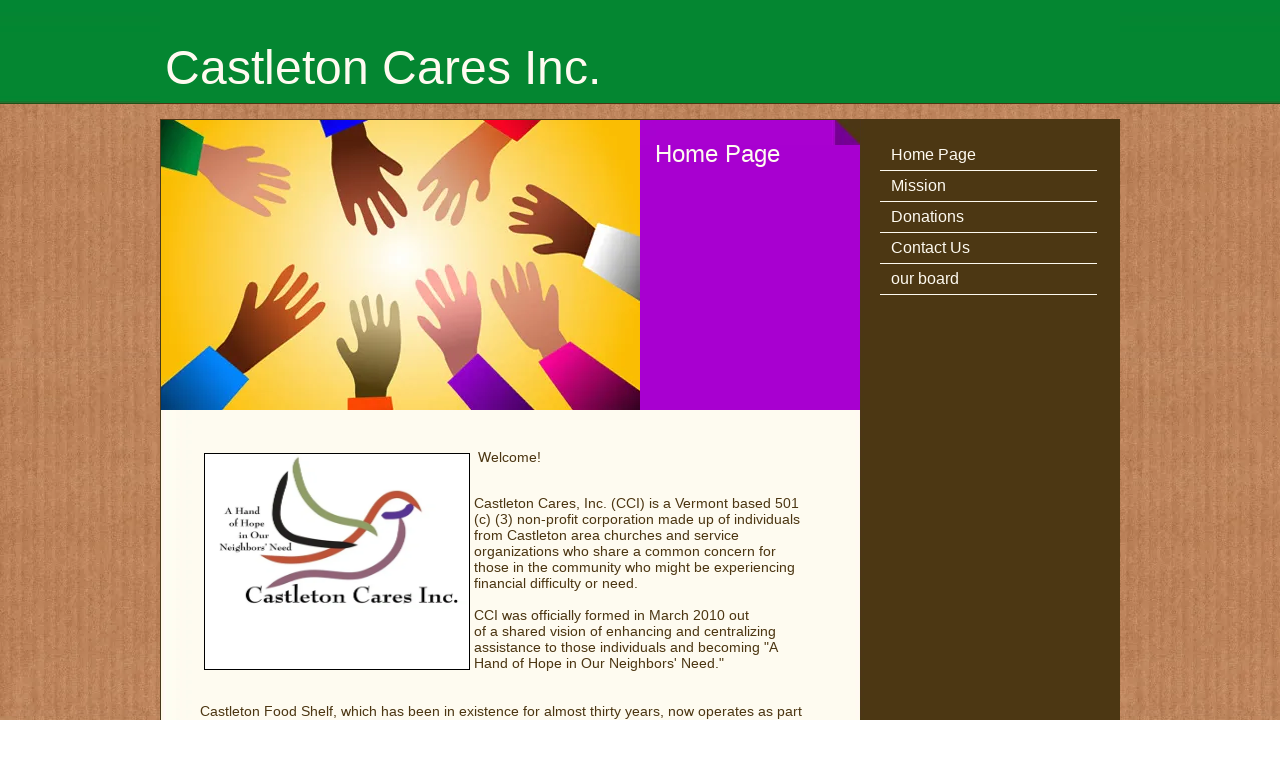

--- FILE ---
content_type: text/html; charset=utf-8
request_url: https://castletoncares.org/
body_size: 2469
content:
<!DOCTYPE html PUBLIC "-//W3C//DTD XHTML 1.0 Transitional//EN" "http://www.w3.org/TR/xhtml1/DTD/xhtml1-transitional.dtd">
<html xmlns="http://www.w3.org/1999/xhtml" lang="en-US" xml:lang="en-US">
<head>
<meta http-equiv="Content-Type" content="text/html; charset=UTF-8" />

<title>Home Page</title>
<meta name="description" content="Home Page"/>
<meta property="og:title" content="Home Page"/>
<meta name="title" content="Home Page"/>
<meta property="og:type" content="website"/>
<meta property="og:url" content="http://castletoncares.org/Home.html"/>
<meta property="og:image" content="http:////img1.wsimg.com/isteam/ip/f15ac9ce-f5e6-4433-b1d3-5837409e627b/legacy/14944478_lljq.png"/>
<meta property="og:image" content="http://castletoncares.org/images/TemplateThumbnail.jpg"/>
<meta property="og:site_name" content="castletoncares"/>
<meta property="og:description" content="Check out http://castletoncares.org!  Home Page"/>
<meta http-equiv='Content-Type' content='text/html;charset=utf-8' />
<meta http-equiv='Content-Location' content='Home.html' />
<meta name="generator" content="Starfield Technologies; Go Daddy Website Builder v6.5.20"/>
<style type="text/css">
body { margin:0; padding:0; }
</style>
<script type="text/javascript" src="scripts/imageSwap.js?801415724"></script><script type="text/javascript">		MM_preloadImages('//img1.wsimg.com/isteam/ip/f15ac9ce-f5e6-4433-b1d3-5837409e627b/legacy/14944478_lljq.png');

</script>







<link rel="stylesheet" type="text/css" id="layout1.css" href="layout1.css?801415724" />
<link rel="stylesheet" type="text/css" id="theme.css" href="theme.css?801415724" />
<link rel="stylesheet" type="text/css" id="color_5.css" href="color_5.css?801415724" />
<link rel="stylesheet" type="text/css" id="custom.css" href="custom.css?801415724" />
    
</head>
<body id='page_d9be1a2d-acab-4351-a7d9-12fe20c0bea1' >
<div class="sf_outer_wrapper">
	<div class="sf_region1">
		<div class="sf_main_header" ><div style="display:block;" >Castleton Cares Inc. </div></div>
	</div>
	<div class="sf_extra1"><span></span></div>
	<div class="sf_wrapper"><div style='display:block;overflow:visible;margin:0;padding:0;'><div class='sf_undocked' style='display:block;height:0;position:absolute;margin:0;padding:0;overflow:visible;width:0;top:0;z-index:999998;left:auto;'>
</div></div>

		<div class="sf_region2">
			<div class="sf_navigation" ><div class="widget main_nav"><h3 class="widget_header"><span>Main Navigation</span></h3><div class="widget_content"><div style="display:block;" >
<ul id="Nav1" class="nav">
<li class="active-nav sf_first_nav_item"><a href="Home.html"  target="_self" onclick="">Home Page</a></li>
<li class=""><a href="Mission.html"  target="_self" onclick="">Mission</a></li>
<li class=""><a href="Donations.html"  target="_self" onclick="">Donations</a></li>
<li class=""><a href="Contact.html"  target="_self" onclick="">Contact Us</a></li>
<li class=" sf_last_nav_item"><a href="our_board.html"  target="_self" onclick="">our board</a></li>
</ul>
</div></div></div></div><div class="sf_pod" ><div style="display:block;" ><div id=""><div style="display:block;overflow:hidden;" ></div></div><div id=""><div style="display:block;overflow:hidden;" ></div></div></div></div>
		</div>
		<div class="sf_extra10"><span></span></div>
		<div class="sf_header_wrapper">
			<div class="sf_extra2"><span></span></div>
			<div class="sf_region3">
				
			</div>
			<div class="sf_extra3"><span></span></div>
		</div>
		<div class="sf_extra4"><span></span></div>
		<div class="sf_region4">
			
		</div>
		<div class="sf_extra5"><span></span></div>
		<div class="sf_region5">
			<div class="sf_pagetitle" ><div style="display:block;" ><h1>Home Page</h1></div></div>
		</div>
		<div class="sf_extra6"><span></span></div>
		<div class="sf_extra11"><span></span></div>
		<div class="sf_main_wrapper">
			<div class="sf_main">
				<div class="sf_region6">
					<div class="sf_content" ><div style="display:block;zoom:1" ><div id="content1"><div style="display:block;" ><div style="display:block;" ><p style="font-weight: 400; text-align: left;"><img title="Castleton Cares Inc Logo" style="border: 1px solid #000000; width: 264px; height: 215px;" alt="Castleton Cares Inc Logo" src="//img1.wsimg.com/isteam/ip/f15ac9ce-f5e6-4433-b1d3-5837409e627b/legacy/14944478_lljq.png"   width="256" vspace="4" hspace="4" height="174" align="left" />&nbsp;Welcome! </p>
<div style="font-weight: 400;"><br />
</div>
<div style="font-weight: 400;">Castleton Cares, Inc. (CCI) is a Vermont based 501 (c) (3) non-profit corporation made up of individuals from Castleton area churches and service organizations who share a common concern for those in the community who might be experiencing financial difficulty or need.<br />
<br />
CCI was officially formed in March 2010 out of&nbsp;a&nbsp;shared vision of enhancing and centralizing assistance to those individuals and becoming "A Hand of Hope in Our Neighbors' Need."</div>
<div><br />
<br />
Castleton Food Shelf, which has been in existence for almost thirty years, now operates as part of CCI.<br />
<br />
</div>
<div><b>We will reopen under CDC guidelines (mask required) on</b></div>
<div><b>Wednedsay, December 2nd at 5:00pm-7:00pm. <br />
</b></div>
<div><b><br />
</b></div>
<div><b>NEW HOURS <br />
</b></div>
<div><b>Walk In Hours: Monday-3:00pm-5:00pm</b></div>
<div><b>&nbsp;&nbsp;&nbsp;&nbsp;&nbsp;&nbsp;&nbsp;&nbsp;&nbsp;&nbsp;&nbsp;&nbsp;&nbsp;&nbsp;&nbsp;&nbsp;&nbsp;&nbsp;&nbsp;&nbsp;&nbsp;&nbsp;&nbsp;&nbsp;&nbsp; Wednesday-5:00pm-7:00pm<br />
</b></div>
<div><b><br />
</b></div>
<div>We also have been providing food boxes by-monthly during Covid19. If you would like to be on the food box list just call Lyn at 802-468-5101<br />
<strong style="font-weight: 400;"><br />
<br />
</strong></div>
<strong></strong><strong>
</strong>
<div style="font-weight: 400;">
<p class="MsoNormal" style="margin: 0in 0in 0pt;">We are located in the basement of the Federated Church of Castleton. <br />
<br />
Please use the rear entrance and look for the church office. <br />
<br />
</p>
<p style="margin: 30px 0px; width: 100%; clear: both; float: left; text-align: center;"><span style="font-weight: bold;">Castleton Cares Inc.</span><br />
504 Main Street<br />
PO Box 475<br />
Castleton, Vermont 05735<br />
802.468.2444<br />
<a href="mailto:castletoncares@yahoo.com" shape="rect">castletoncares@yahoo.com</a></p>
</div></div></div></div></div></div>
				</div>
			</div>
			<!-- /sf_main_wrapper -->
		</div>
		<!-- /sf_main -->
		<div class="sf_extra12"><span></span></div>
		<div class="sf_region7">
			
		</div>
		<div class="sf_region8">
			
		</div>
		<!-- 7 -->
		<div class="sf_extra7"><span></span></div>
		<div class="sf_region9">
			<div class="sf_footer" ><div style="display:block;" >Content copyright 2021. Rob Noble. All rights reserved.</div></div>
		</div>
		<div class="sf_extra8"><span></span></div>
	</div>
	<!-- /sf_wrapper -->
	<div class="sf_extra9"><span></span></div>
</div>
<!-- /sf_outer_wrapper -->
<div class="sf_region10">
	<div class="sf_banner" ><div style="display:block;" ><div style="text-align:center"><a href='http://www.godaddy.com/websites/website-builder?isc=wscfwst304' target='_blank' rel="nofollow"><img id='bannerImage' src="//img1.wsimg.com/isteam/ip/f15ac9ce-f5e6-4433-b1d3-5837409e627b/legacy/gd_black.png" alt='Website Builder' title='Website Builder' border='0'/></a></div></div></div>
</div>
   
   <script type='text/javascript'>'undefined' == typeof _trfd && (window._trfd = []), _trfd.push({ 'tccl.baseHost': 'secureserver.net' }), _trfd.push({ 'ap': 'WSBv6' }), _trfd.push({ 'tccl.DataCenter': 'Northland'}), _trfd.push({ 'tccl.ServerName': 'p3nlhwst045.shr.prod.phx3.secureserver.net'});</script><script src='//img1.wsimg.com/tcc/tcc_l.combined.1.0.5.min.js' type='text/javascript'></script>
</body>
</html>


--- FILE ---
content_type: text/css
request_url: https://castletoncares.org/layout1.css?801415724
body_size: 117
content:
div#content1{
	width: 95%;
}

div#content2{
	display: none;
}
div#content3{
	display: none;
}

div#content1 {
	padding: 5px 10px;
	overflow: hidden;
	position: relative;
}


--- FILE ---
content_type: text/css
request_url: https://castletoncares.org/theme.css?801415724
body_size: 2396
content:

/*----------------------------------
		Theme610
		WST App1
----------------------------------*/

/* Typography Reset */

h1, h2, h3, h4, h5, h6 {font-weight:normal;}
h1 {font-size:18px;margin:10px 0;padding: 0px;font-family: Arial, Verdana, Helvetica, sans-serif; }
h2 {font-size:16px;margin:10px 0;padding: 0px;font-family: Arial, Verdana, Helvetica, sans-serif;}
h3 {font-size:16px;margin:10px 0;padding: 0px;font-family: Arial, Verdana, Helvetica, sans-serif;}
h4 {font-size:14px;margin:5px 0;padding: 0px;font-family: Arial, Verdana, Helvetica, sans-serif;}
h5 {font-size:13px;font-weight:bold;margin: 5px 0;padding: 0px;font-family: Arial, Verdana, Helvetica, sans-serif;}
h6 {font-size:13px;font-weight:bold;margin: 3px 0; padding: 0px;font-family: Arial, Verdana, Helvetica, sans-serif;}


/* General */

body {
	margin: auto;
	background-color:#ffffff;
	color:#4C3612;
	font-family: Arial, Verdana, Helvetica, sans-serif;
	font-size: 14px;
	font-weight: normal;
	background-image:url(//img1.wsimg.com/isteam/ip/f15ac9ce-f5e6-4433-b1d3-5837409e627b/legacy/610_bodybg.gif);
	background-repeat: repeat;
	width: 100%;
}

.sf_pagetitle {
	text-align: left;
	text-transform: none;
	float:left;
	font-size:24px;
	font-weight: normal;
	font-family: Arial, Helvetica, FreeSans, sans-serif;
	display: block;
	color: #FEFAF0;
	width: 190px;
	min-height: 250px;
	height: auto !important;
	height: 250px;
	padding: 20px 15px;
	background-position: top right;
	background-repeat: no-repeat;
}

.sf_pagetitle h1 {
	font-size:24px;
	font-weight:normal;
	margin:0;
}

.sf_outer_wrapper {
	margin: 0 auto;
}

.sf_wrapper {
	width:960px;
	background-image:url(//img1.wsimg.com/isteam/ip/f15ac9ce-f5e6-4433-b1d3-5837409e627b/legacy/610_wrap-bg.gif);
	background-repeat: repeat-y;
	margin: 0 auto;
	border-top: 1px solid #4C3612;
}

/* Navigation */

.sf_navigation h3 {
	display:none;
}

.sf_navigation {
	clear:both;
	font-family: Arial, Verdana, Helvetica, sans-serif;
	font-weight: normal;
	text-transform:	none;
	min-height:20px;
	height:auto !important;
	height:20px;
	margin: 20px 0px 40px;
	font-size:16px;
}

.sf_navigation:after {
	content: " ";
	display: block;
	clear: both;
	visibility: hidden;
	font-height: 1px;
	margin:0px;
	padding:0px;
}

.sf_navigation ul {
	margin:0px;
	padding:0px;
	list-style-type:none;
	height:1%;
}

.sf_navigation ul:after {
	content: ".";
	display: block;
	visibility: hidden;
	height: 0;
	font-size: 1px;
	clear: both;
}

.sf_navigation ul li {
	float:left;
	margin: 0px;
	white-space:nowrap;
	padding: 4px 6px;
	border-bottom: 1px solid #fefaf0;
}

.sf_navigation ul li.sf_last_nav_item {
}

.sf_navigation ul li.sf_first_nav_item {
}

.sf_navigation ul li a {
	color: #FEFAF0;
	text-decoration:none;
	display: block;
	width: 200px;
	padding: 2px 0 2px 5px;
}

.sf_navigation ul li a:visited {
	color: #FEFAF0;
}

.sf_navigation ul li a:hover {
	color: #FEFAF0;
	text-decoration: none;
}

/* subnav menu */

#Nav1,
#Nav1 ul { /* all lists */
	padding: 0;
	margin: 0;
	list-style: none;
}

#Nav1 a {
	display:block;
}

#Nav1 li { /* all list items */
	float: left;
}

#Nav1 li ul { /* second-level lists */
	position: absolute;
	width: 180px;
	left: -999em;
	z-index: 1000;
	margin:-23px 0 0 -188px;
}

#Nav1 li ul li { /* second-level lists */
	width: 185px;
	background-image: none;
	white-space: normal;
	height: auto;
	padding: 0px;
	border-bottom: none;
}

.sf_last_nav_item_subnav { /* second-level lists */
	border-bottom: none;
	background-color: #fff;
}

.sf_navigation .subnav li a,
.sf_navigation .subnav li a:visited { /* second-level lists */
	width: 177px;
	height: auto;
	color:#ffffff;
	padding: 0px 4px 2px;
	background-color: transparent;
}

.sf_navigation .subnav li a:hover { /* second-level lists */
	width: 177px;
	color:#ffffff;
	height: auto;
	background-color: #59401D;
	padding: 0px 4px 2px;
}

#Nav1 li:hover ul,
#Nav1 li.sfhover ul { /* lists nested under hovered list items */
	left: auto;
}

#Nav1 iframe {
	position: absolute;
	/* account for the border */
	left: -0.25em;
	top: -0.25em;
	z-index: 0;
 filter: progid:DXImageTransform.Microsoft.Alpha(style=0, opacity=0);
	margin-left: 3px;
}

/**
 * Sticking flyout menu bug
 *
 * @bugfix
 * @affected ie7
 * @css-for ie7
 * @valid yes
 */
 
#Nav1 li:hover,
#Nav1 li.hover {
	position: static;
}

/* End Navigation */

/* Header */

.sf_region1 {
	height:103px;
	width: 960px;
	border-bottom: 1px solid #4C3612;
	margin: 0 auto 15px;
}

.sf_main_header {
	text-align: left;
	width: 960px;
	font-family: Arial, Helvetica, FreeSans, sans-serif;
	font-size: 48px;
	text-transform: none;
	padding-top:40px;
	height: 63px;
	overflow: hidden;
	color: #FEFAF0;
	margin-left:5px;
}

.sf_sub_header {
	display: none;
}

.sf_main_header p,
.sf_sub_header p {
	margin: 0;
	padding: 0;
}

/* End Header */

.sf_extra5 {
	background-image:url(//img1.wsimg.com/isteam/ip/f15ac9ce-f5e6-4433-b1d3-5837409e627b/legacy/610_main.jpg);
	background-repeat: no-repeat;
	width: 479px;
	height: 290px;
	float: left;
	margin-left: 1px;
	_border-left: 1px solid #4C3612;
	_margin-left: 0px;
}


/* Content */

.sf_content {
	clear:left;
	width: 640px;
	float:left;
	padding: 20px 30px;
}

.sf_content:after {
	content: ".";
	display: block;
	height: 0;
	clear: both;
	visibility: hidden;
}

/* Footer */

.sf_region9 {
	clear:both;
}

.sf_footer {
	clear:both;
	font-family: Arial, Verdana, Helvetica, sans-serif;
	text-align:left;
	font-size:11px;
	color: #222222;
	padding: 40px 270px 0px 40px;
	margin: 0px auto;
	width: 650px;
}

.sf_footer a:link,
.sf_footer a:visited {
	color:#222222;
}

.sf_footer p {
	margin:0px;
	padding:0px;
}

.sf_extra9 {
	background-image:url(//img1.wsimg.com/isteam/ip/f15ac9ce-f5e6-4433-b1d3-5837409e627b/legacy/610_footer.png);
	background-repeat: no-repeat;
	width: 960px;
	height: 24px;
	margin: 0 auto;
}

* html .sf_extra9 {
 behavior: expression((this.runtimeStyle.behavior="none")&&(this.pngSet?this.pngSet=true:(this.nodeName == "IMG" && this.src.toLowerCase().indexOf('.png')>-1?(this.runtimeStyle.backgroundImage = "none", this.runtimeStyle.filter = "progid:DXImageTransform.Microsoft.AlphaImageLoader(src='" + this.src + "', sizingMethod='image')", this.src = "//img1.wsimg.com/isteam/ip/f15ac9ce-f5e6-4433-b1d3-5837409e627b/legacy/spacer.gif"):(this.origBg = this.origBg? this.origBg :this.currentStyle.backgroundImage.toString().replace('url("', '').replace('")', ''), this.runtimeStyle.filter = "progid:DXImageTransform.Microsoft.AlphaImageLoader(src='" + this.origBg + "', sizingMethod='scale')", this.runtimeStyle.backgroundImage = "none")), this.pngSet=true));
}

/* General */

a:link {
	color: #4C3612;
}

a:visited {
	color: #4C3612;
}

a:hover {
	color: #4C3612;
	text-decoration: none;
}

.sf_banner {
	margin: 0px auto;
	padding-top: 30px;
	padding-bottom: 10px;
	text-align: center;
	font-size: 11px;
	width: 785px;
}

#bannerLink {
	padding: 10px;
	margin: 10px;
	color: #282828;
}

#bannerLink a,
#bannerLink a:visited,
#bannerLink a:hover {
}

/* Sidebar */

.sf_pod {  
  margin: 20px 0;
  color: #ffffff;
}

.sf_pod a, 
.sf_pod a:visited {
	color: #ffffff;
}

.sf_region2 {
	float: right;
	display:inline;
	width: 220px;
	overflow:hidden;
	margin: 0px 20px 20px;
}

.widgetset .widget {
	margin-bottom:10px;
	width: 220px;
}

.widgetset .widget_content {
	background-color: #59401D;
	overflow:hidden;
	padding: 10px;
	color:#FEFAF0;
	border-top: 1px solid #45300f;
	border-left: 1px solid #45300f;
	border-right: 1px solid #45300f;
	min-height: 1%;
	height: auto !important;
	height: 1%;
}

.widgetset .widget_header {
	margin:0px;
	padding: 0px;
	font-size:24px;
	font-weight: normal;
	text-transform: none;
	text-align: left;
	color: #FEFAF0;
}

.widgetset .widget_header a,
.widgetset .widget_header a:visited {
	color:#FEFAF0;
}

.widgetset .widget_header a:hover {
	color:#FEFAF0;
	text-decoration:underline;
}

.widgetset ul,
.widgetset ol {
	margin:0px;
	padding:0px;
	list-style-type:none;
}

.widgetset li {
	margin:0px;
	padding:2px;
	margin: 2px 0px 5px;
	overflow:hidden;
}

.widgetset img {
	vertical-align: top;
	padding: 2px 0;
}

.widgetset a,
.widgetset a:visited {
	text-decoration:none;
	padding: 2px 0;
	color: #FEFAF0;
}

.widgetset li a:hover {
	color: #FEFAF0;
	text-decoration:underline;
}

.widgetset .form_item {
	margin:5px 2px;
}

.widgetset input,
.widgetset select {
	width:175px;
}

.widgetset .btn {
	width:auto;
	margin: 3px 0px;
}

.btn {
	background-color: #4C3612;
	border: 1px solid #2F2009;
	color: #ffffff;
	margin: 3px 3px 1px 0;
	padding: 1px 2px 3px;
	font-size: 12px;
	text-transform: none;
	cursor: pointer;
	letter-spacing: 1px;
}

.btn:hover,
.checkout a.button:hover,
.checkout input.button:hover {
	background-color: #2F2009;
}


--- FILE ---
content_type: text/css
request_url: https://castletoncares.org/color_5.css?801415724
body_size: 731
content:
 /*----------------------------------
		Theme610 Helping Hands
		Cat Community
----------------------------------*/

body {	
	
}

.sf_outer_wrapper {
	background-image:url(//img1.wsimg.com/isteam/ip/f15ac9ce-f5e6-4433-b1d3-5837409e627b/legacy/610_bgtile_5.gif);
	background-repeat: repeat-x;
}

.sf_extra1 {	
}

.sf_wrapper {	
}

.sf_extra10 {	
}

/*--------------------------------
		Header
---------------------------------*/

.sf_header_wrapper {
}

.sf_extra2 {
}

.sf_region1 {
	background-color: #048631;
}

.sf_extra3 {	
}

.sf_sub_header {	
}

/*--------------------------
		End Header
--------------------------*/

.sf_extra4 {
}

/*--------------------------------
		Bottom Navigation
---------------------------------*/

.sf_navigation {
}

.sf_navigation ul {	
}

.sf_navigation ul:after {	
}

.sf_navigation ul li {				
}

.sf_navigation ul li.sf_last_nav_item {	
}

.sf_navigation ul li.sf_first_nav_item {	
}

.sf_navigation ul li a {
}

.sf_navigation ul li a:visited {	
}

.sf_navigation ul li a:hover {
	background-color: #048631;	
}

#Nav1 li ul li { /* second-level lists */
	background-color: #048631;
}

/*--------------------------------
		End Bottom Navigation
---------------------------------*/

.sf_extra5 {	
}

/*--------------------------------
		 	Page Title
---------------------------------*/

.sf_pagetitle {			
	background-color: #A800D0;
	background-image:url(//img1.wsimg.com/isteam/ip/f15ac9ce-f5e6-4433-b1d3-5837409e627b/legacy/610_top_5.gif);	
}

/*--------------------------------
		 End Page Title
---------------------------------*/

.sf_extra6 {	
}

.sf_extra11 {
}
	
/*--------------------------
		Content
--------------------------*/

.sf_content {	
}

.sf_content img {	
}

/*--------------------------
		End Content
--------------------------*/

.sf_extra12 {	
}

.sf_extra7 {
}

/*--------------------------
		 Footer
--------------------------*/

.sf_footer {	
}

/*--------------------------
		End Footer
--------------------------*/

.sf_extra8 {
}

.sf_extra9 {	
}

/*--------------------------
		Extra Stuff
--------------------------*/


a:link {	
}

a:visited {	
}

a:hover {	
}

.sf_banner {	
}

#bannerLink a, #bannerLink a:visited, #bannerLink a:hover{
	color: #282828;
}

/*--------------------------
		DB Now
--------------------------*/

.Data_Central_color1 {
 background-color:#4C3612;
 color:#ffffff;
}
.Data_Central_color2 {
 background-color:#9F9F9F;
 color:#000000;
}
.Data_Central_color3 {
 background-color:#CFCFCF;
 color:#000000;
}
.Data_Central_color4 {
 background-color:#ffffff;
 color:#000000;
}
.Data_Central_color5 {
 border-color:#ffffff;
}
.Data_Central_color6 {
 background-color:#EFEFEF;
 color:#000000;
}
.Data_Central_color7 {
 background-color:#000000;
 color:#ffffff;
}


--- FILE ---
content_type: text/css
request_url: https://castletoncares.org/custom.css?801415724
body_size: 174
content:
body#page_1578973e-a65a-477c-995f-1abc13b7e3b4 div#content1 { width:95%; }
body#page_2f9f0838-b2bf-4566-b3d3-58ee05868424 div#content1 { width:95%; }
body#page_d9be1a2d-acab-4351-a7d9-12fe20c0bea1 div# { width:100%; }
body#page_99bda22e-61cd-4183-86cc-cfce0bd6fc55 div#content1 { width:95%; }
body#page_d9be1a2d-acab-4351-a7d9-12fe20c0bea1 div#content1 { width:95%; }
